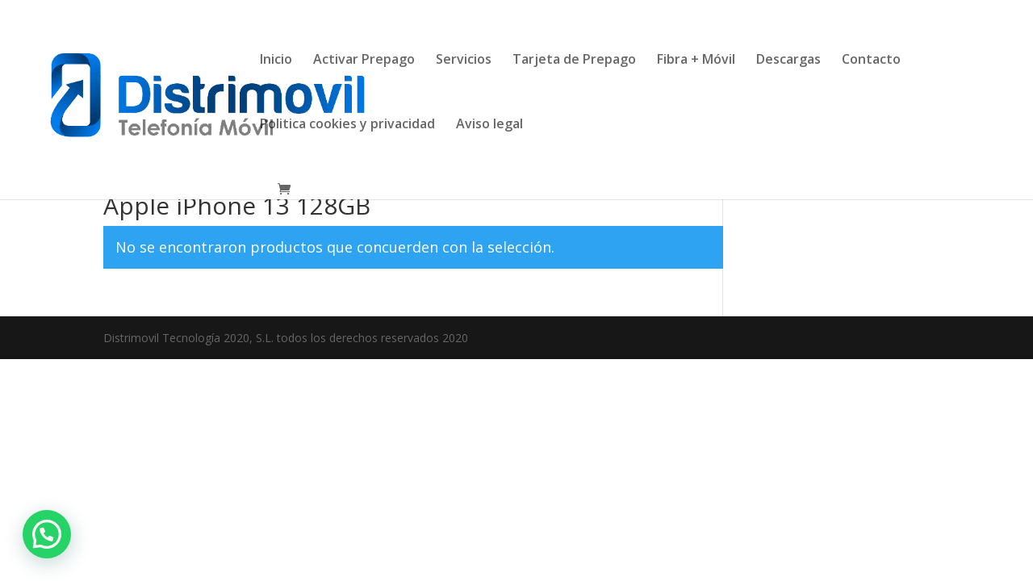

--- FILE ---
content_type: text/css
request_url: https://distrimovil.es/wp-content/plugins/movistar-sim-checker-improved/public/css/movistar-sim-checker-public.css?ver=1.1.0
body_size: 726
content:
/**
 * Estilos para el área pública del plugin.
 *
 * @link       https://example.com
 * @since      1.1.0
 */

.movistar-sim-checker-container {
    max-width: 600px;
    margin: 0 auto;
    padding: 20px;
    font-family: -apple-system, BlinkMacSystemFont, "Segoe UI", Roboto, Oxygen-Sans, Ubuntu, Cantarell, "Helvetica Neue", sans-serif;
}

.movistar-sim-checker-form,
.movistar-sim-checker-results {
    background-color: #f9f9f9;
    border: 1px solid #e5e5e5;
    border-radius: 5px;
    padding: 20px;
    margin-bottom: 20px;
}

.movistar-sim-checker-description {
    margin-bottom: 20px;
    color: #555;
}

.movistar-sim-checker-input-group {
    margin-bottom: 20px;
}

.movistar-sim-checker-input-group label {
    display: block;
    margin-bottom: 5px;
    font-weight: 600;
}

.movistar-sim-checker-input-group input {
    width: 100%;
    padding: 10px;
    border: 1px solid #ddd;
    border-radius: 4px;
    font-size: 16px;
}

.movistar-sim-checker-input-group input:focus {
    border-color: #0073aa;
    outline: none;
    box-shadow: 0 0 0 1px #0073aa;
}

.movistar-sim-checker-validation-message {
    color: #d63638;
    font-size: 14px;
    margin-top: 5px;
    min-height: 20px;
}

.movistar-sim-checker-button-container {
    text-align: center;
    margin-top: 20px;
}

.movistar-sim-checker-button {
    background-color: #0073aa;
    color: white;
    border: none;
    padding: 10px 20px;
    border-radius: 4px;
    cursor: pointer;
    font-size: 16px;
    transition: background-color 0.3s;
}

.movistar-sim-checker-button:hover {
    background-color: #005177;
}

.movistar-sim-checker-button:disabled {
    background-color: #ccc;
    cursor: not-allowed;
}

.movistar-sim-checker-secondary {
    background-color: #f0f0f0;
    color: #333;
    border: 1px solid #ddd;
}

.movistar-sim-checker-secondary:hover {
    background-color: #e0e0e0;
}

.movistar-sim-checker-loading {
    text-align: center;
    padding: 20px;
}

.movistar-sim-checker-spinner {
    border: 4px solid rgba(0, 0, 0, 0.1);
    border-radius: 50%;
    border-top: 4px solid #0073aa;
    width: 30px;
    height: 30px;
    animation: movistar-sim-checker-spin 1s linear infinite;
    margin: 0 auto 10px;
}

@keyframes movistar-sim-checker-spin {
    0% { transform: rotate(0deg); }
    100% { transform: rotate(360deg); }
}

.movistar-sim-checker-error {
    background-color: #f8d7da;
    color: #721c24;
    padding: 10px;
    border-radius: 4px;
    margin-bottom: 20px;
}

.movistar-sim-checker-table {
    width: 100%;
    border-collapse: collapse;
    margin-bottom: 20px;
}

.movistar-sim-checker-table th,
.movistar-sim-checker-table td {
    padding: 10px;
    text-align: left;
    border-bottom: 1px solid #ddd;
}

.movistar-sim-checker-table th {
    width: 30%;
    font-weight: 600;
}

/* Estilos responsivos */
@media (max-width: 480px) {
    .movistar-sim-checker-container {
        padding: 10px;
    }
    
    .movistar-sim-checker-form,
    .movistar-sim-checker-results {
        padding: 15px;
    }
    
    .movistar-sim-checker-table th,
    .movistar-sim-checker-table td {
        padding: 8px;
    }
}


--- FILE ---
content_type: text/css
request_url: https://distrimovil.es/wp-content/plugins/vodafone-esim-generator-lite/css/style.css?ver=1.0.8
body_size: 592
content:
/* Estilos para el formulario de eSIM Vodafone */
.vodafone-esim-container {
    max-width: 800px;
    margin: 0 auto;
    padding: 20px;
    font-family: Arial, sans-serif;
}

.vodafone-esim-message {
    margin-bottom: 20px;
    padding: 15px;
    border-radius: 4px;
}

.vodafone-esim-message.success {
    background-color: #d4edda;
    color: #155724;
    border: 1px solid #c3e6cb;
}

.vodafone-esim-message.error {
    background-color: #f8d7da;
    color: #721c24;
    border: 1px solid #f5c6cb;
}

.vodafone-esim-message.info {
    background-color: #d1ecf1;
    color: #0c5460;
    border: 1px solid #bee5eb;
}

.vodafone-esim-form-row {
    display: flex;
    flex-wrap: wrap;
    margin-bottom: 15px;
}

.vodafone-esim-field {
    flex: 1;
    min-width: 250px;
    margin-right: 15px;
    margin-bottom: 15px;
}

.vodafone-esim-field:last-child {
    margin-right: 0;
}

.vodafone-esim-field label {
    display: block;
    margin-bottom: 5px;
    font-weight: bold;
}

.vodafone-esim-field input[type="text"],
.vodafone-esim-field input[type="email"],
.vodafone-esim-field input[type="tel"],
.vodafone-esim-field select {
    width: 100%;
    padding: 10px;
    border: 1px solid #ddd;
    border-radius: 4px;
    font-size: 16px;
}

.vodafone-esim-field.has-error input,
.vodafone-esim-field.has-error select {
    border-color: #dc3545;
}

.vodafone-esim-field-error {
    display: block;
    color: #dc3545;
    font-size: 14px;
    margin-top: 5px;
}

.vodafone-esim-field small {
    display: block;
    font-size: 12px;
    color: #666;
    margin-top: 5px;
}

.vodafone-esim-terms {
    display: flex;
    align-items: center;
}

.vodafone-esim-terms input[type="checkbox"] {
    margin-right: 10px;
}

.vodafone-esim-terms label {
    margin-bottom: 0;
}

.vodafone-esim-submit {
    background-color: #e60000;
    color: white;
    border: none;
    padding: 12px 24px;
    font-size: 16px;
    font-weight: bold;
    border-radius: 4px;
    cursor: pointer;
    transition: background-color 0.3s;
}

.vodafone-esim-submit:hover {
    background-color: #cc0000;
}

.vodafone-esim-submit:disabled {
    background-color: #999;
    cursor: not-allowed;
}

.vodafone-esim-download-link {
    display: inline-block;
    margin-top: 15px;
    padding: 10px 20px;
    background-color: #28a745;
    color: white;
    text-decoration: none;
    border-radius: 4px;
    font-weight: bold;
}

.vodafone-esim-download-link:hover {
    background-color: #218838;
}

.required {
    color: #e60000;
}

/* Responsive */
@media (max-width: 768px) {
    .vodafone-esim-form-row {
        flex-direction: column;
    }
    
    .vodafone-esim-field {
        margin-right: 0;
    }
}


--- FILE ---
content_type: application/javascript
request_url: https://distrimovil.es/wp-content/plugins/vodafone-esim-generator-lite/js/script.js?ver=1.0.8
body_size: 1001
content:
jQuery(document).ready(function($) {
    // Referencia al formulario
    const $form = $('.vodafone-esim-form');
    const $messageContainer = $('.vodafone-esim-message');
    
    // Función para mostrar mensajes
    function showMessage(message, type) {
        $messageContainer.removeClass('success error info').addClass(type).html(message).show();
        
        // Desplazar la página hacia el mensaje
        $('html, body').animate({
            scrollTop: $messageContainer.offset().top - 100
        }, 500);
    }
    
    // Función para limpiar mensajes de error
    function clearErrors() {
        $('.vodafone-esim-field-error').remove();
        $('.vodafone-esim-field').removeClass('has-error');
        $messageContainer.removeClass('success error info').empty().hide();
    }
    
    // Función para mostrar errores de campo
    function showFieldErrors(errors) {
        $.each(errors, function(field, message) {
            const $field = $('#' + field);
            const $parent = $field.closest('.vodafone-esim-field');
            
            $parent.addClass('has-error');
            
            if ($parent.find('.vodafone-esim-field-error').length === 0) {
                $parent.append('<span class="vodafone-esim-field-error">' + message + '</span>');
            }
        });
    }
    
    // Manejar envío del formulario
    $form.on('submit', function(e) {
        e.preventDefault();
        
        // Limpiar errores previos
        clearErrors();
        
        // Deshabilitar el botón de envío
        const $submitButton = $form.find('.vodafone-esim-submit');
        const originalButtonText = $submitButton.text();
        $submitButton.prop('disabled', true).text(vodafone_esim_vars.processing_message);
        
        // Recopilar datos del formulario
        const formData = new FormData(this);
        formData.append('action', 'vodafone_esim_process_form');
        formData.append('security', vodafone_esim_vars.nonce);
        
        // Enviar solicitud AJAX
        $.ajax({
            url: vodafone_esim_vars.ajax_url,
            type: 'POST',
            data: formData,
            processData: false,
            contentType: false,
            success: function(response) {
                if (response.success) {
                    // Mostrar mensaje de éxito
                    showMessage(response.data.message, 'success');
                    
                    // Limpiar formulario
                    $form[0].reset();
                    
                    // Si hay un enlace de descarga, mostrarlo
                    if (response.data.download_url) {
                        $messageContainer.append('<p><a href="' + response.data.download_url + '" class="vodafone-esim-download-link" target="_blank">Descargar eSIM</a></p>');
                    }
                } else {
                    // Mostrar mensaje de error
                    showMessage(response.data.message, 'error');
                    
                    // Mostrar errores de campo si existen
                    if (response.data.field_errors) {
                        showFieldErrors(response.data.field_errors);
                    }
                }
            },
            error: function() {
                // Mostrar mensaje de error genérico
                showMessage(vodafone_esim_vars.error_message, 'error');
            },
            complete: function() {
                // Restaurar el botón de envío
                $submitButton.prop('disabled', false).text(originalButtonText);
            }
        });
    });
    
    // Validación en tiempo real
    $form.find('input, select').on('change', function() {
        const $field = $(this);
        const $parent = $field.closest('.vodafone-esim-field');
        
        // Eliminar mensaje de error si el campo ya no está vacío
        if ($field.val() !== '') {
            $parent.removeClass('has-error');
            $parent.find('.vodafone-esim-field-error').remove();
        }
    });
});


--- FILE ---
content_type: application/javascript
request_url: https://distrimovil.es/wp-content/plugins/movistar-sim-checker-improved/public/js/movistar-sim-checker-public.js?ver=1.1.0
body_size: 888
content:
/**
 * JavaScript para el área pública del plugin.
 *
 * @link       https://example.com
 * @since      1.1.0
 */

(function( $ ) {
'use strict';

$(document).ready(function() {
// Elementos del DOM
const $form = $('.movistar-sim-checker-form');
const $results = $('.movistar-sim-checker-results');
const $iccInput = $('#movistar-sim-icc');
const $validationMessage = $('.movistar-sim-checker-validation-message');
const $checkButton = $('#movistar-sim-check-button');
const $loading = $('.movistar-sim-checker-loading');
const $error = $('.movistar-sim-checker-error');
const $data = $('.movistar-sim-checker-data');
const $newSearchButton = $('#movistar-sim-new-search');

// Expresión regular para validar ICC
const iccRegex = /^8934\d{15}$/;

// Validar ICC en tiempo real
$iccInput.on('input', function() {
const icc = $(this).val().trim();

// Limpiar mensaje de validación
$validationMessage.text('');

// Validar formato si hay texto
if (icc.length > 0) {
// Verificar que comience con 8934
if (!icc.startsWith('8934')) {
$validationMessage.text(movistar_sim_checker.invalid_icc);
$checkButton.prop('disabled', true);
return;
}

// Verificar longitud
if (icc.length === 19) {
// Verificar que sea un número válido
if (!iccRegex.test(icc)) {
$validationMessage.text(movistar_sim_checker.invalid_icc);
$checkButton.prop('disabled', true);
return;
}

// ICC válido
$checkButton.prop('disabled', false);
} else {
// ICC incompleto
$checkButton.prop('disabled', true);
}
} else {
// Campo vacío
$checkButton.prop('disabled', true);
}
});

// Manejar clic en el botón de consulta
$checkButton.on('click', function() {
const icc = $iccInput.val().trim();

// Verificar que el ICC sea válido
if (!iccRegex.test(icc)) {
$validationMessage.text(movistar_sim_checker.invalid_icc);
return;
}

// Mostrar sección de resultados y ocultar formulario
$form.hide();
$results.show();
$loading.show();
$error.hide();
$data.hide();

// Realizar la consulta AJAX
$.ajax({
url: movistar_sim_checker.ajax_url,
type: 'POST',
data: {
action: 'check_movistar_sim',
nonce: movistar_sim_checker.nonce,
icc: icc
},
success: function(response) {
$loading.hide();

if (response.success) {
// Mostrar datos
$('.movistar-sim-fecha').text(response.data.data.fecha);
$('.movistar-sim-tipo').text(response.data.data.tipo);
$('.movistar-sim-icc').text(response.data.data.icc);
$('.movistar-sim-telefono').text(response.data.data.telefono);
$data.show();
} else {
// Mostrar error
$error.text(response.data.message).show();
}
},
error: function() {
$loading.hide();
$error.text(movistar_sim_checker.error_message).show();
}
});
});

// Manejar clic en el botón de nueva consulta
$newSearchButton.on('click', function() {
// Limpiar el formulario
$iccInput.val('');
$validationMessage.text('');
$checkButton.prop('disabled', true);

// Ocultar resultados y mostrar formulario
$results.hide();
$form.show();
});

// Permitir enviar el formulario con Enter
$iccInput.on('keypress', function(e) {
if (e.which === 13 && !$checkButton.prop('disabled')) {
$checkButton.click();
}
});
});

})( jQuery );
